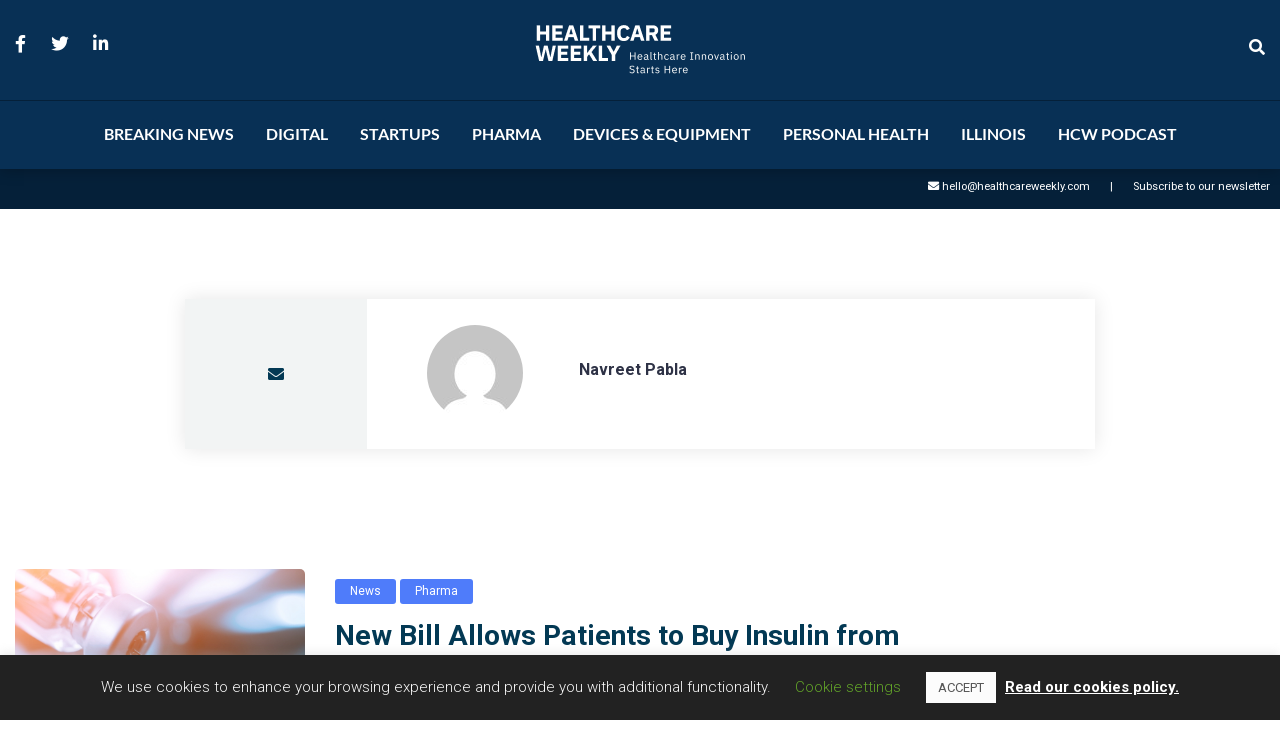

--- FILE ---
content_type: text/html; charset=utf-8
request_url: https://www.google.com/recaptcha/api2/aframe
body_size: 265
content:
<!DOCTYPE HTML><html><head><meta http-equiv="content-type" content="text/html; charset=UTF-8"></head><body><script nonce="t1Q6zSQbtCoNpJ6m3Vgb_A">/** Anti-fraud and anti-abuse applications only. See google.com/recaptcha */ try{var clients={'sodar':'https://pagead2.googlesyndication.com/pagead/sodar?'};window.addEventListener("message",function(a){try{if(a.source===window.parent){var b=JSON.parse(a.data);var c=clients[b['id']];if(c){var d=document.createElement('img');d.src=c+b['params']+'&rc='+(localStorage.getItem("rc::a")?sessionStorage.getItem("rc::b"):"");window.document.body.appendChild(d);sessionStorage.setItem("rc::e",parseInt(sessionStorage.getItem("rc::e")||0)+1);localStorage.setItem("rc::h",'1768860064047');}}}catch(b){}});window.parent.postMessage("_grecaptcha_ready", "*");}catch(b){}</script></body></html>

--- FILE ---
content_type: application/javascript
request_url: https://prism.app-us1.com/?a=1000011018&u=https%3A%2F%2Fhealthcareweekly.com%2Ftag%2Fhealthcare-new-bill%2F
body_size: 134
content:
window.visitorGlobalObject=window.visitorGlobalObject||window.prismGlobalObject;window.visitorGlobalObject.setVisitorId('8e1241b3-09fb-4af2-9fa6-727d935866d5', '1000011018');window.visitorGlobalObject.setWhitelistedServices('', '1000011018');